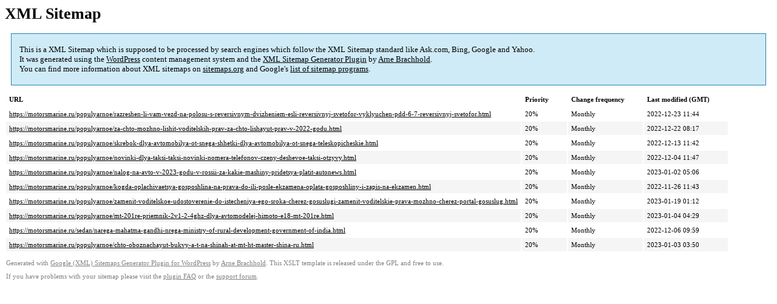

--- FILE ---
content_type: text/xml
request_url: https://motorsmarine.ru/sitemap-pt-post-p20-2023-01.xml
body_size: 835
content:
<?xml version='1.0' encoding='UTF-8'?><?xml-stylesheet type='text/xsl' href='https://motorsmarine.ru/wp-content/mu-plugins/google-sitemap-generator/sitemap.xsl'?><!-- sitemap-generator-url='http://www.arnebrachhold.de' sitemap-generator-version='4.1.7' -->
<!-- generated-on='05.01.2026 20:33' -->
<urlset xmlns:xsi='http://www.w3.org/2001/XMLSchema-instance' xsi:schemaLocation='http://www.sitemaps.org/schemas/sitemap/0.9 http://www.sitemaps.org/schemas/sitemap/0.9/sitemap.xsd' xmlns='http://www.sitemaps.org/schemas/sitemap/0.9'>	<url>
		<loc>https://motorsmarine.ru/populyarnoe/razreshen-li-vam-vezd-na-polosu-s-reversivnym-dvizheniem-esli-reversivnyj-svetofor-vyklyuchen-pdd-6-7-reversivnyj-svetofor.html</loc>
		<lastmod>2022-12-23T11:44:17+00:00</lastmod>
		<changefreq>monthly</changefreq>
		<priority>0.2</priority>
	</url>
	<url>
		<loc>https://motorsmarine.ru/populyarnoe/za-chto-mozhno-lishit-voditelskih-prav-za-chto-lishayut-prav-v-2022-godu.html</loc>
		<lastmod>2022-12-22T08:17:36+00:00</lastmod>
		<changefreq>monthly</changefreq>
		<priority>0.2</priority>
	</url>
	<url>
		<loc>https://motorsmarine.ru/populyarnoe/skrebok-dlya-avtomobilya-ot-snega-shhetki-dlya-avtomobilya-ot-snega-teleskopicheskie.html</loc>
		<lastmod>2022-12-13T11:42:19+00:00</lastmod>
		<changefreq>monthly</changefreq>
		<priority>0.2</priority>
	</url>
	<url>
		<loc>https://motorsmarine.ru/populyarnoe/novinki-dlya-taksi-taksi-novinki-nomera-telefonov-czeny-deshevoe-taksi-otzyvy.html</loc>
		<lastmod>2022-12-04T11:47:10+00:00</lastmod>
		<changefreq>monthly</changefreq>
		<priority>0.2</priority>
	</url>
	<url>
		<loc>https://motorsmarine.ru/populyarnoe/nalog-na-avto-v-2023-godu-v-rossii-za-kakie-mashiny-pridetsya-platit-autonews.html</loc>
		<lastmod>2023-01-02T05:06:07+00:00</lastmod>
		<changefreq>monthly</changefreq>
		<priority>0.2</priority>
	</url>
	<url>
		<loc>https://motorsmarine.ru/populyarnoe/kogda-oplachivaetsya-gosposhlina-na-prava-do-ili-posle-ekzamena-oplata-gosposhliny-i-zapis-na-ekzamen.html</loc>
		<lastmod>2022-11-26T11:43:53+00:00</lastmod>
		<changefreq>monthly</changefreq>
		<priority>0.2</priority>
	</url>
	<url>
		<loc>https://motorsmarine.ru/populyarnoe/zamenit-voditelskoe-udostoverenie-do-istecheniya-ego-sroka-cherez-gosuslugi-zamenit-voditelskie-prava-mozhno-cherez-portal-gosuslug.html</loc>
		<lastmod>2023-01-19T01:12:51+00:00</lastmod>
		<changefreq>monthly</changefreq>
		<priority>0.2</priority>
	</url>
	<url>
		<loc>https://motorsmarine.ru/populyarnoe/mt-201re-priemnik-2v1-2-4ghz-dlya-avtomodelej-himoto-e18-mt-201re.html</loc>
		<lastmod>2023-01-04T04:29:31+00:00</lastmod>
		<changefreq>monthly</changefreq>
		<priority>0.2</priority>
	</url>
	<url>
		<loc>https://motorsmarine.ru/sedan/narega-mahatma-gandhi-nrega-ministry-of-rural-development-government-of-india.html</loc>
		<lastmod>2022-12-06T09:59:34+00:00</lastmod>
		<changefreq>monthly</changefreq>
		<priority>0.2</priority>
	</url>
	<url>
		<loc>https://motorsmarine.ru/populyarnoe/chto-oboznachayut-bukvy-a-t-na-shinah-at-mt-ht-master-shina-ru.html</loc>
		<lastmod>2023-01-03T03:50:15+00:00</lastmod>
		<changefreq>monthly</changefreq>
		<priority>0.2</priority>
	</url>
</urlset><!-- Request ID: 54a527d05124821ffdd13044f25c5f1b; Queries for sitemap: 26; Total queries: 59; Seconds: $end_time; Memory for sitemap: 0MB; Total memory: 2MB -->
